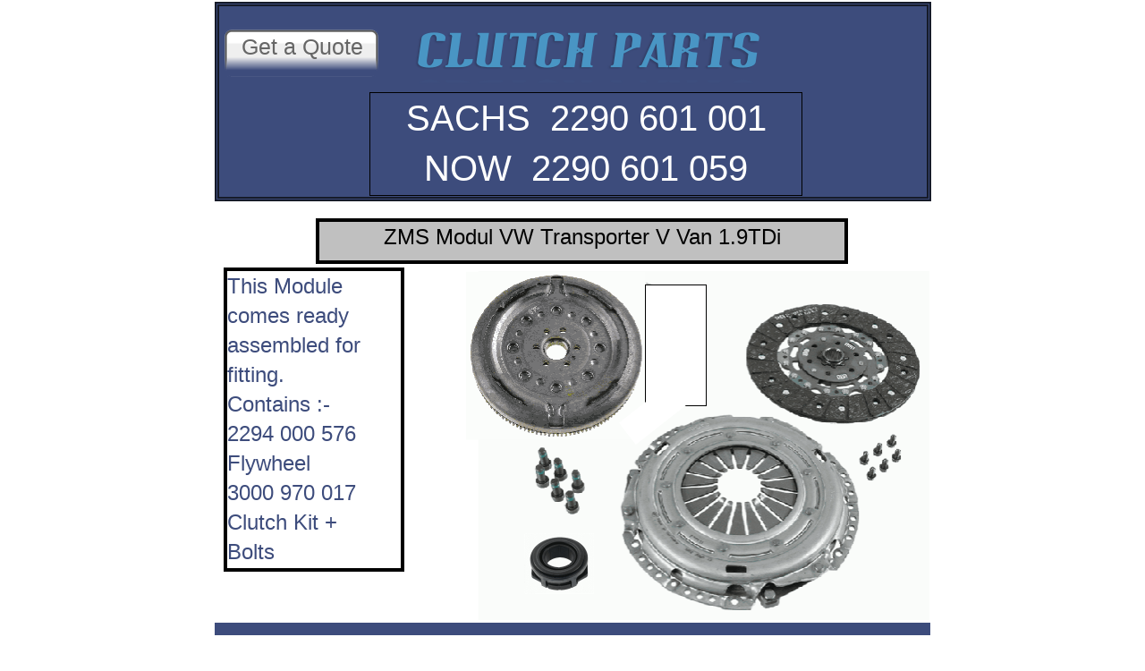

--- FILE ---
content_type: text/html
request_url: http://clutchpartsltd.co.uk/page260.html
body_size: 2866
content:
<!DOCTYPE html>
<html lang="en-gb">
  <head>
    <meta charset="UTF-8">
    <title>2290 601 001</title>
    <meta name="generator" content="Serif WebPlus X8">
    <meta name="viewport" content="width=800">
    <meta name="keywords" content="VW,Volkswagen,Multivan,Transporter,Caravelle,T4,clutch.module,dual,mass,flywheel,2290601001,2290 601 001,2294000576,2294 000 576,3000970017,3000 970 017, Clutch parts, Flywheels, dmf , DMF , CSC, Clutch Slave, Clutch Cylinder, Clutch Kit, Clutch Kits, Clutch Fork, Clutch bearing, Dual mass, Gearbox parts, Gearbox, Valeo, Luk, Quinton Hazel, Exedy,Daikin,Borg and Beck, Car clutch,Triple S, SSS">
    <meta name="description" content="Volkswagen Multivan,Transporter 1.9Tdi Clutch Module 2290 601 001">
    <meta name="robots" content="index,follow">
    <link rel="stylesheet" type="text/css" href="wpscripts/wpstyles.css">
    <style type="text/css">
      .C-1 { line-height:18.00px;font-family:"Verdana", sans-serif;font-style:normal;font-weight:normal;color:#3d4c7c;background-color:transparent;text-decoration:none;font-variant:normal;font-size:16.0px;vertical-align:0; }
      .OBJ-1 { background:#3d4c7c; }
      .OBJ-2,.OBJ-2:link,.OBJ-2:visited { background-image:url('wpimages/wp97d6341e_06.png');background-repeat:no-repeat;background-position:0px 0px;text-decoration:none;display:block;position:absolute; }
      .OBJ-2:active,a:link.OBJ-2.Activated,a:link.OBJ-2.Down,a:visited.OBJ-2.Activated,a:visited.OBJ-2.Down,.OBJ-2.Activated,.OBJ-2.Down { background-position:0px -42px; }
      .OBJ-2.Disabled,a:link.OBJ-2.Disabled,a:visited.OBJ-2.Disabled,a:hover.OBJ-2.Disabled,a:active.OBJ-2.Disabled { background-position:0px -84px; }
      .OBJ-2:focus { outline-style:none; }
      button.OBJ-2 { background-color:transparent;border:none 0px;padding:0;display:inline-block;cursor:pointer; }
      button.OBJ-2:disabled { pointer-events:none; }
      .OBJ-2.Inline { display:inline-block;position:relative;line-height:normal; }
      .OBJ-2 span,.OBJ-2:link span,.OBJ-2:visited span { color:#333333;font-family:Tahoma,sans-serif;font-weight:normal;text-decoration:none;text-align:center;text-transform:none;font-style:normal;left:9px;top:12px;width:66px;height:19px;line-height:19px;font-size:15px;display:block;position:absolute;cursor:pointer; }
      .OBJ-2:hover span { color:#ffffff; }
      .OBJ-3 { line-height:42px; }
      .OBJ-4 { border-collapse:collapse;border:none; }
      .TC-1 { vertical-align:top;background-color:#a0a0a0;padding:1px 4px;border:1px solid #000000; }
      .C-2 { line-height:33.00px;font-family:"Arial", sans-serif;font-style:normal;font-weight:normal;color:#000000;background-color:transparent;text-decoration:none;font-variant:normal;font-size:26.7px;vertical-align:0; }
      .P-1 { text-align:center;line-height:1px;font-family:"Arial", sans-serif;font-style:normal;font-weight:normal;color:#000000;background-color:transparent;font-variant:normal;font-size:27.0px;vertical-align:0; }
      .C-3 { line-height:18.00px;font-family:"Verdana", sans-serif;font-style:normal;font-weight:normal;color:#3e0aff;background-color:#0009f4;text-decoration:none;font-variant:normal;font-size:16.0px;vertical-align:0; }
      .C-4 { line-height:18.00px;font-family:"Verdana", sans-serif;font-style:normal;font-weight:normal;color:#3e0aff;background-color:#446395;text-decoration:none;font-variant:normal;font-size:16.0px;vertical-align:0; }
      .OBJ-5 { background:#3d4c7c;border:5px double #161b29; }
      .OBJ-6,.OBJ-6:link,.OBJ-6:visited { background-image:url('wpimages/wpda6746c5_06.png');background-repeat:no-repeat;background-position:0px 0px;text-decoration:none;display:block;position:absolute; }
      .OBJ-6:hover { background-position:0px -146px; }
      .OBJ-6:active,a:link.OBJ-6.Activated,a:link.OBJ-6.Down,a:visited.OBJ-6.Activated,a:visited.OBJ-6.Down,.OBJ-6.Activated,.OBJ-6.Down { background-position:0px -73px; }
      .OBJ-6.Disabled,a:link.OBJ-6.Disabled,a:visited.OBJ-6.Disabled,a:hover.OBJ-6.Disabled,a:active.OBJ-6.Disabled { background-position:0px -219px; }
      .OBJ-6:focus { outline-style:none; }
      button.OBJ-6 { background-color:transparent;border:none 0px;padding:0;display:inline-block;cursor:pointer; }
      button.OBJ-6:disabled { pointer-events:none; }
      .OBJ-6.Inline { display:inline-block;position:relative;line-height:normal; }
      .OBJ-6 span,.OBJ-6:link span,.OBJ-6:visited span { color:#666666;font-family:Arial,sans-serif;font-weight:normal;text-decoration:none;text-align:center;text-transform:none;font-style:normal;left:13px;top:23px;width:147px;height:32px;line-height:32px;font-size:25px;display:block;position:absolute;cursor:pointer; }
      .OBJ-6:hover span { top:2px; }
      .OBJ-6:active span,a:link.OBJ-6.Activated span,a:link.OBJ-6.Down span,a:visited.OBJ-6.Activated span,a:visited.OBJ-6.Down span,.OBJ-6.Activated span,.OBJ-6.Down span { color:#333333;top:2px; }
      .OBJ-6.Disabled span,a:link.OBJ-6.Disabled span,a:visited.OBJ-6.Disabled span,a:hover.OBJ-6.Disabled span,a:active.OBJ-6.Disabled span { color:#e6e6e6; }
      .OBJ-7 { line-height:73px; }
      .P-2 { text-align:center;line-height:1px;font-family:"Arial Black", sans-serif;font-style:normal;font-weight:normal;color:#ffffff;background-color:transparent;font-variant:normal;font-size:40.0px;vertical-align:0; }
      .C-5 { line-height:56.00px;font-family:"Arial Black", sans-serif;font-style:normal;font-weight:normal;color:#ffffff;background-color:transparent;text-decoration:none;font-variant:normal;font-size:40.0px;vertical-align:0; }
      .OBJ-8 { border:1px solid #000000; }
      .P-3 { text-align:center;line-height:1px;font-family:"Arial Black", sans-serif;font-style:normal;font-weight:normal;color:#000000;background-color:transparent;font-variant:normal;font-size:24.0px;vertical-align:0; }
      .C-6 { line-height:33.00px;font-family:"Arial Black", sans-serif;font-style:normal;font-weight:normal;color:#000000;background-color:transparent;text-decoration:none;font-variant:normal;font-size:24.0px;vertical-align:0; }
      .OBJ-9 { background:#c0c0c0;border:4px solid #000000; }
      .TC-2 { vertical-align:top;padding:1px 4px;border:none; }
      .P-4 { text-align:center;line-height:1px;font-family:"Arial", sans-serif;font-style:normal;font-weight:normal;color:#000000;background-color:transparent;font-variant:normal;font-size:24.0px;vertical-align:0; }
      .C-7 { line-height:28.00px;font-family:"Arial", sans-serif;font-style:normal;font-weight:normal;color:#000000;background-color:transparent;text-decoration:none;font-variant:normal;font-size:24.0px;vertical-align:0; }
      .OBJ-10 { background:#ffffff;border:1px solid #000000; }
      .C-8 { line-height:33.00px;font-family:"Arial Black", sans-serif;font-style:normal;font-weight:normal;color:#3d4c7c;background-color:transparent;text-decoration:none;font-variant:normal;font-size:24.0px;vertical-align:0; }
      .OBJ-11 { border:4px solid #000000; }
      .P-5 { text-align:center;line-height:1px;font-family:"Arial", sans-serif;font-style:normal;font-weight:normal;color:#3d4c7c;background-color:transparent;font-variant:normal;font-size:24.0px;vertical-align:0; }
      .C-9 { line-height:28.00px;font-family:"Arial", sans-serif;font-style:normal;font-weight:normal;color:#3d4c7c;background-color:transparent;text-decoration:none;font-variant:normal;font-size:24.0px;vertical-align:0; }
    </style>
    <script type="text/javascript" src="wpscripts/jquery.js"></script>
    <script type="text/javascript">
      $(document).ready(function() {
      $("a.ActiveButton").bind({ mousedown:function(){if ( $(this).attr('disabled') === undefined ) $(this).addClass('Activated');}, mouseleave:function(){ if ( $(this).attr('disabled') === undefined ) $(this).removeClass('Activated');}, mouseup:function(){ if ( $(this).attr('disabled') === undefined ) $(this).removeClass('Activated');}});
      });
    </script>
  </head>
  <body style="height:1000px;background:#ffffff;">
    <div id="divMain" style="background:transparent;margin-left:auto;margin-right:auto;position:relative;width:800px;height:1000px;">
      <div class="OBJ-1" id="txt_89" style="position:absolute;left:0px;top:937px;width:800px;height:63px;overflow:hidden;">
        <p class="Normal"><span class="C-1"><br></span></p>
      </div>
      <div class="OBJ-1" id="txt_91" style="position:absolute;left:0px;top:696px;width:800px;height:14px;overflow:hidden;">
        <p class="Normal"><span class="C-1"><br></span></p>
      </div>
      <a href="javascript:history.back()" id="btn_1" class="OBJ-2 ActiveButton OBJ-3" style="position:absolute;left:259px;top:946px;width:84px;height:42px;">
        <span>BACK</span>
      </a>
      <a href="page250.html" id="btn_9" class="OBJ-2 ActiveButton OBJ-3" style="position:absolute;left:92px;top:947px;width:84px;height:42px;">
        <span>DOWN</span>
      </a>
      <a href="page261.html" id="btn_10" class="OBJ-2 ActiveButton OBJ-3" style="position:absolute;left:428px;top:947px;width:84px;height:42px;">
        <span>NEXT</span>
      </a>
      <a href="index.html" id="btn_18" class="OBJ-2 ActiveButton OBJ-3" style="position:absolute;left:605px;top:947px;width:84px;height:42px;">
        <span>HOME</span>
      </a>
      <table id="table_152" border="1" class="OBJ-4" style="position:absolute;left:10px;top:722px;width:777px;height:152px;">
        <col style="width:404px;">
        <col style="width:372px;">
        <tr style="height:50px;">
          <td class="TC-1">
            <p class="Normal"><span class="C-2">Flywheel</span></p>
          </td>
          <td class="TC-1">
            <p class="Normal"><span class="C-2"><br></span></p>
          </td>
        </tr>
        <tr style="height:50px;">
          <td class="TC-1">
            <p class="Normal"><span class="C-2">Sachs Clutch (Inc. Bearing)</span></p>
          </td>
          <td class="TC-1">
            <p class="Normal P-1"><span class="C-2"><br></span></p>
          </td>
        </tr>
        <tr style="height:50px;">
          <td class="TC-1">
            <p class="Normal"><span class="C-2">Flywheel + Clutch (Module)</span></p>
          </td>
          <td class="TC-1">
            <p class="Normal P-1"><span class="C-2"><br></span></p>
          </td>
        </tr>
      </table>
      <div class="OBJ-5" id="txt_87" style="position:absolute;left:0px;top:2px;width:791px;height:213px;overflow:hidden;">
        <p class="Normal"><span class="C-3"><br></span></p>
        <p class="Normal"><span class="C-4"><br></span></p>
      </div>
      <a href="page5.html" id="btn_22" class="OBJ-6 ActiveButton OBJ-7" style="position:absolute;left:11px;top:13px;width:172px;height:73px;">
        <span>Get&nbsp;a&nbsp;Quote</span>
      </a>
      <img alt="CLUTCH PARTS" src="wpimages/wp9bb6448e_06.png" id="txt_1" style="position:absolute;left:217px;top:23px;width:392px;height:118px;">
      <div class="OBJ-8" id="txt_684" style="position:absolute;left:173px;top:103px;width:482px;height:114px;overflow:hidden;">
        <p class="Normal P-2"><span class="C-5">SACHS &nbsp;2290 601 001</span></p>
        <p class="Normal P-2"><span class="C-5">NOW &nbsp;2290 601 059</span></p>
        <p class="Normal P-2"><span class="C-5"><br></span></p>
      </div>
      <div class="OBJ-9" id="txt_685" style="position:absolute;left:113px;top:244px;width:587px;height:43px;overflow:hidden;">
        <p class="Normal P-3"><span class="C-6">ZMS Modul VW Transporter V Van 1.9TDi</span></p>
      </div>
      <table id="table_255" border="1" class="OBJ-4" style="position:absolute;left:416px;top:722px;width:368px;height:152px;">
        <col style="width:367px;">
        <tr style="height:50px;">
          <td class="TC-2">
            <p class="Normal P-4"><span class="C-7">2294 000 576</span></p>
          </td>
        </tr>
        <tr style="height:50px;">
          <td class="TC-2">
            <p class="Normal P-4"><span class="C-7">3000 970 017</span></p>
          </td>
        </tr>
        <tr style="height:50px;">
          <td class="TC-2">
            <p class="Normal P-4"><span class="C-7">2290 601 059</span></p>
          </td>
        </tr>
      </table>
      <img src="wpimages/wpb1bfdd64_06.png" alt="" width="518" height="390" style="position:absolute;left:281px;top:303px;width:518px;height:390px;">
      <div class="OBJ-10" id="txt_686" style="position:absolute;left:481px;top:318px;width:67px;height:134px;overflow:hidden;">
        <p class="Normal"><span class="C-1"><br></span></p>
      </div>
      <img alt="" src="wpimages/wp01c4d50c_06.png" id="txt_687" style="position:absolute;left:452px;top:416px;width:91px;height:81px;">
      <div class="OBJ-11" id="txt_581" style="position:absolute;left:10px;top:299px;width:194px;height:332px;overflow:hidden;">
        <p class="Normal"><span class="C-8">This Module comes ready assembled for fitting.</span></p>
        <p class="Normal"><span class="C-8">Contains :-</span></p>
        <p class="Normal"><span class="C-8">2294 000 576</span></p>
        <p class="Normal"><span class="C-8">Flywheel</span></p>
        <p class="Normal"><span class="C-8">3000 970 017</span></p>
        <p class="Normal"><span class="C-8">Clutch Kit +</span></p>
        <p class="Normal"><span class="C-8">Bolts</span></p>
      </div>
      <img alt="" src="wpimages/wpf671a653_06.png" id="pic_218" style="position:absolute;left:346px;top:596px;width:78px;height:68px;">
      <div id="txt_688" style="position:absolute;left:15px;top:890px;width:767px;height:45px;overflow:hidden;">
        <p class="Normal P-5"><span class="C-9">When replacing a Luk &nbsp;clutch unit only matching parts must be used.</span></p>
      </div>
      <a href="page171.html">
        <img alt="2290 601 059" src="wpimages/wp5533b116.gif" id="hs_98" style="position:absolute;left:190px;top:166px;width:443px;height:42px;">
      </a>
      <a href="page171.html">
        <img alt="2290 601 059" src="wpimages/wp5533b116.gif" id="hs_99" style="position:absolute;left:522px;top:827px;width:160px;height:21px;">
      </a>
    </div>
  </body>
</html>


--- FILE ---
content_type: text/css
request_url: http://clutchpartsltd.co.uk/wpscripts/wpstyles.css
body_size: 554
content:
body {margin:0;padding:0;word-wrap:break-word;}
img {border:none;}
input {border:1px solid black;border-radius:2px;padding:0;}
input[type=image] { border: none; }
textarea {border:1px solid black;padding:0;}
* {box-sizing:content-box;-moz-box-sizing:content-box;-webkit-box-sizing:content-box;-ms-box-sizing:content-box;}
a:link {color:#2c3651;text-decoration:underline;}
a:active {color:#2c3651;text-decoration:underline;}
a:hover {color:#2c3651;text-decoration:underline;}
a:visited {color:#2c3651;text-decoration:underline;}
.DefaultParagraph { text-align:left;margin:0px;text-indent:0.0px;line-height:1px;font-family:"Verdana", sans-serif;font-style:normal;font-weight:normal;color:#3d4c7c;background-color:transparent;font-variant:normal;font-size:16.0px;vertical-align:0; }
.Body-Text-1 { text-align:left;margin:0px;text-indent:0.0px;line-height:1px;font-family:"Tahoma", sans-serif;font-style:normal;font-weight:normal;color:#000000;background-color:transparent;font-variant:normal;font-size:11.0px;vertical-align:0; }
.Body-Text-2 { text-align:left;margin:0px;text-indent:0.0px;line-height:1px;font-family:"Tahoma", sans-serif;font-style:normal;font-weight:normal;color:#00a9ec;background-color:transparent;font-variant:normal;font-size:11.0px;vertical-align:0; }
.Body-Text-3 { text-align:justify;margin:0px;text-indent:0.0px;line-height:1px;font-family:"Tahoma", sans-serif;font-style:normal;font-weight:normal;color:#7a7a7a;background-color:transparent;font-variant:normal;font-size:9.0px;vertical-align:0; }
.Fine-Print { text-align:center;margin:0px;text-indent:0.0px;line-height:1px;font-family:"Tahoma", sans-serif;font-style:normal;font-weight:normal;color:#00a9ec;background-color:transparent;font-variant:normal;font-size:9.0px;vertical-align:0; }
.Heading-1 { text-align:left;margin:0px;text-indent:0.0px;line-height:1px;font-family:"Trebuchet MS", sans-serif;font-style:normal;font-weight:700;color:#323f67;background-color:transparent;font-variant:normal;font-size:19.0px;vertical-align:0; }
.Heading-2 { text-align:left;margin:0px;text-indent:0.0px;line-height:1px;font-family:"Trebuchet MS", sans-serif;font-style:normal;font-weight:700;color:#00a9ec;background-color:transparent;font-variant:normal;font-size:19.0px;vertical-align:0; }
.Normal { text-align:left;margin:0px;text-indent:0.0px;line-height:1px;font-family:"Verdana", sans-serif;font-style:normal;font-weight:normal;color:#3d4c7c;background-color:transparent;font-variant:normal;font-size:16.0px;vertical-align:0; }
.Normal2 { text-align:left;margin:0px;text-indent:0.0px;line-height:1px;font-family:"Verdana", sans-serif;font-style:normal;font-weight:normal;color:#3d4c7c;background-color:transparent;font-variant:normal;font-size:16.0px;vertical-align:0; }
.Title { text-align:right;margin:0px;text-indent:0.0px;line-height:1px;font-family:"Trebuchet MS", sans-serif;font-style:normal;font-weight:normal;color:#4995c4;background-color:transparent;font-variant:normal;font-size:96.0px;vertical-align:0; }
